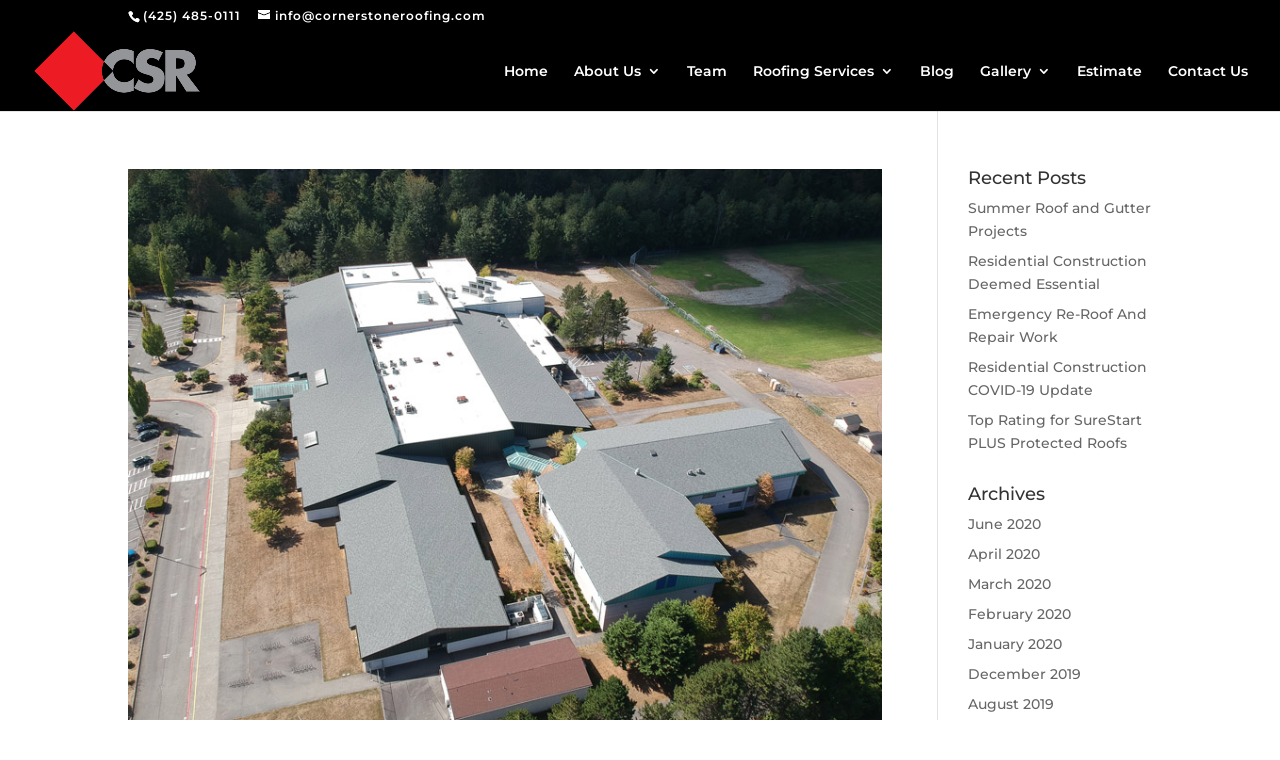

--- FILE ---
content_type: text/css
request_url: https://cornerstoneroofing.com/wp-content/plugins/gravitydivi-forms-customizer-module/styles/style.min.css?ver=2.0.1
body_size: 281
content:
.dcgd_desc{margin-bottom:16px}.et_pb_dcgd_gravity_divi_module .gform_wrapper input,.et_pb_dcgd_gravity_divi_module .gform_wrapper input[type=email],.et_pb_dcgd_gravity_divi_module .gform_wrapper input[type=number],.et_pb_dcgd_gravity_divi_module .gform_wrapper input[type=password],.et_pb_dcgd_gravity_divi_module .gform_wrapper input[type=search],.et_pb_dcgd_gravity_divi_module .gform_wrapper input[type=text],.et_pb_dcgd_gravity_divi_module .gform_wrapper input[type=url],.et_pb_dcgd_gravity_divi_module .gform_wrapper select,.et_pb_dcgd_gravity_divi_module .gform_wrapper textarea{width:100%;padding:16px!important;border:none;border-radius:0;color:#6b6b6b;background-color:#eee;font-size:14px}li.et_fb_dcgd_gravity_divi_module{background-color:#ff009c!important;color:#fff!important}li.et_fb_dcgd_gravity_divi_module:hover{background-color:#ec0090!important;color:hsla(0,0%,100%,.9)!important}div[data-name=button] .et-fb-form__group:nth-child(11),div[data-name=button] .et-fb-form__group:nth-child(12),div[data-name=button] .et-fb-form__group:nth-child(13),div[data-name=button] .et-fb-form__group:nth-child(14),div[data-name=button] .et-fb-form__group:nth-child(15){background-color:red;display:none}.dcgd_form_preview_msg{background:#3d2c72;text-align:center;color:#fff!important;padding:30px;margin:30px 0;border-radius:30px}.dcgd_form_preview_msg a,.dcgd_form_preview_msg h2{color:#fff!important;font-weight:700}.dcgd_form_preview_msg img{width:150px!important;margin:30px auto 0;display:block}